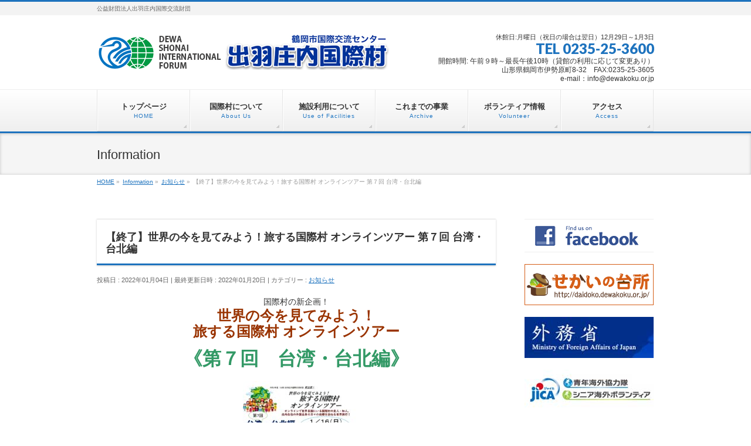

--- FILE ---
content_type: text/html; charset=UTF-8
request_url: https://dewakoku.or.jp/archives/info/%E3%80%901%EF%BC%8F16%E3%80%91%E4%B8%96%E7%95%8C%E3%81%AE%E4%BB%8A%E3%82%92%E8%A6%8B%E3%81%A6%E3%81%BF%E3%82%88%E3%81%86%EF%BC%81%E6%97%85%E3%81%99%E3%82%8B%E5%9B%BD%E9%9A%9B%E6%9D%91-%E3%82%AA
body_size: 12419
content:






<!DOCTYPE html>
<!--[if IE]>
<meta http-equiv="X-UA-Compatible" content="IE=Edge">
<![endif]-->
<html xmlns:fb="http://ogp.me/ns/fb#" lang="ja">
<head>
<meta charset="UTF-8" />
<link rel="start" href="https://dewakoku.or.jp" title="HOME" />

<!--[if lte IE 8]>
<link rel="stylesheet" type="text/css" media="all" href="https://dewakoku.or.jp/wp-content/themes/biz-vektor-child/style_oldie.css" />
<![endif]-->
<meta id="viewport" name="viewport" content="width=device-width, initial-scale=1">
<title>【終了】世界の今を見てみよう！旅する国際村 オンラインツアー  第７回  台湾・台北編 | お知らせ | 出羽庄内国際村</title>
<meta name='robots' content='max-image-preview:large' />
<link rel='dns-prefetch' href='//fonts.googleapis.com' />
<link rel='dns-prefetch' href='//s.w.org' />
<link rel="alternate" type="application/rss+xml" title="出羽庄内国際村 &raquo; フィード" href="https://dewakoku.or.jp/feed" />
<link rel="alternate" type="application/rss+xml" title="出羽庄内国際村 &raquo; コメントフィード" href="https://dewakoku.or.jp/comments/feed" />
<meta name="description" content="国際村の新企画！世界の今を見てみよう！旅する国際村 オンラインツアー《第７回　台湾・台北編》オンラインで世界各国にいる国際村の友人・知人、庄内在住の外国出身者の方々の故郷を訪ねる世界旅行！街の様子や、人々の生活、日本にはない物や習慣などを紹介していただきます。世界の「今」を見てみましょう！Zoom(ズーム)機能を使った、オンラインツアーで、ネット環境のある場所なら、どこからでも参加できます。◆今回のナビゲーターは木所　佐江子 さん（台湾" />
<style type="text/css">.keyColorBG,.keyColorBGh:hover,.keyColor_bg,.keyColor_bg_hover:hover{background-color: #1e73be;}.keyColorCl,.keyColorClh:hover,.keyColor_txt,.keyColor_txt_hover:hover{color: #1e73be;}.keyColorBd,.keyColorBdh:hover,.keyColor_border,.keyColor_border_hover:hover{border-color: #1e73be;}.color_keyBG,.color_keyBGh:hover,.color_key_bg,.color_key_bg_hover:hover{background-color: #1e73be;}.color_keyCl,.color_keyClh:hover,.color_key_txt,.color_key_txt_hover:hover{color: #1e73be;}.color_keyBd,.color_keyBdh:hover,.color_key_border,.color_key_border_hover:hover{border-color: #1e73be;}</style>
		<!-- This site uses the Google Analytics by ExactMetrics plugin v7.15.3 - Using Analytics tracking - https://www.exactmetrics.com/ -->
							<script src="//www.googletagmanager.com/gtag/js?id=UA-22673919-1"  data-cfasync="false" data-wpfc-render="false" type="text/javascript" async></script>
			<script data-cfasync="false" data-wpfc-render="false" type="text/javascript">
				var em_version = '7.15.3';
				var em_track_user = true;
				var em_no_track_reason = '';
				
								var disableStrs = [
															'ga-disable-UA-22673919-1',
									];

				/* Function to detect opted out users */
				function __gtagTrackerIsOptedOut() {
					for (var index = 0; index < disableStrs.length; index++) {
						if (document.cookie.indexOf(disableStrs[index] + '=true') > -1) {
							return true;
						}
					}

					return false;
				}

				/* Disable tracking if the opt-out cookie exists. */
				if (__gtagTrackerIsOptedOut()) {
					for (var index = 0; index < disableStrs.length; index++) {
						window[disableStrs[index]] = true;
					}
				}

				/* Opt-out function */
				function __gtagTrackerOptout() {
					for (var index = 0; index < disableStrs.length; index++) {
						document.cookie = disableStrs[index] + '=true; expires=Thu, 31 Dec 2099 23:59:59 UTC; path=/';
						window[disableStrs[index]] = true;
					}
				}

				if ('undefined' === typeof gaOptout) {
					function gaOptout() {
						__gtagTrackerOptout();
					}
				}
								window.dataLayer = window.dataLayer || [];

				window.ExactMetricsDualTracker = {
					helpers: {},
					trackers: {},
				};
				if (em_track_user) {
					function __gtagDataLayer() {
						dataLayer.push(arguments);
					}

					function __gtagTracker(type, name, parameters) {
						if (!parameters) {
							parameters = {};
						}

						if (parameters.send_to) {
							__gtagDataLayer.apply(null, arguments);
							return;
						}

						if (type === 'event') {
							
														parameters.send_to = exactmetrics_frontend.ua;
							__gtagDataLayer(type, name, parameters);
													} else {
							__gtagDataLayer.apply(null, arguments);
						}
					}

					__gtagTracker('js', new Date());
					__gtagTracker('set', {
						'developer_id.dNDMyYj': true,
											});
															__gtagTracker('config', 'UA-22673919-1', {"forceSSL":"true"} );
										window.gtag = __gtagTracker;										(function () {
						/* https://developers.google.com/analytics/devguides/collection/analyticsjs/ */
						/* ga and __gaTracker compatibility shim. */
						var noopfn = function () {
							return null;
						};
						var newtracker = function () {
							return new Tracker();
						};
						var Tracker = function () {
							return null;
						};
						var p = Tracker.prototype;
						p.get = noopfn;
						p.set = noopfn;
						p.send = function () {
							var args = Array.prototype.slice.call(arguments);
							args.unshift('send');
							__gaTracker.apply(null, args);
						};
						var __gaTracker = function () {
							var len = arguments.length;
							if (len === 0) {
								return;
							}
							var f = arguments[len - 1];
							if (typeof f !== 'object' || f === null || typeof f.hitCallback !== 'function') {
								if ('send' === arguments[0]) {
									var hitConverted, hitObject = false, action;
									if ('event' === arguments[1]) {
										if ('undefined' !== typeof arguments[3]) {
											hitObject = {
												'eventAction': arguments[3],
												'eventCategory': arguments[2],
												'eventLabel': arguments[4],
												'value': arguments[5] ? arguments[5] : 1,
											}
										}
									}
									if ('pageview' === arguments[1]) {
										if ('undefined' !== typeof arguments[2]) {
											hitObject = {
												'eventAction': 'page_view',
												'page_path': arguments[2],
											}
										}
									}
									if (typeof arguments[2] === 'object') {
										hitObject = arguments[2];
									}
									if (typeof arguments[5] === 'object') {
										Object.assign(hitObject, arguments[5]);
									}
									if ('undefined' !== typeof arguments[1].hitType) {
										hitObject = arguments[1];
										if ('pageview' === hitObject.hitType) {
											hitObject.eventAction = 'page_view';
										}
									}
									if (hitObject) {
										action = 'timing' === arguments[1].hitType ? 'timing_complete' : hitObject.eventAction;
										hitConverted = mapArgs(hitObject);
										__gtagTracker('event', action, hitConverted);
									}
								}
								return;
							}

							function mapArgs(args) {
								var arg, hit = {};
								var gaMap = {
									'eventCategory': 'event_category',
									'eventAction': 'event_action',
									'eventLabel': 'event_label',
									'eventValue': 'event_value',
									'nonInteraction': 'non_interaction',
									'timingCategory': 'event_category',
									'timingVar': 'name',
									'timingValue': 'value',
									'timingLabel': 'event_label',
									'page': 'page_path',
									'location': 'page_location',
									'title': 'page_title',
								};
								for (arg in args) {
																		if (!(!args.hasOwnProperty(arg) || !gaMap.hasOwnProperty(arg))) {
										hit[gaMap[arg]] = args[arg];
									} else {
										hit[arg] = args[arg];
									}
								}
								return hit;
							}

							try {
								f.hitCallback();
							} catch (ex) {
							}
						};
						__gaTracker.create = newtracker;
						__gaTracker.getByName = newtracker;
						__gaTracker.getAll = function () {
							return [];
						};
						__gaTracker.remove = noopfn;
						__gaTracker.loaded = true;
						window['__gaTracker'] = __gaTracker;
					})();
									} else {
										console.log("");
					(function () {
						function __gtagTracker() {
							return null;
						}

						window['__gtagTracker'] = __gtagTracker;
						window['gtag'] = __gtagTracker;
					})();
									}
			</script>
				<!-- / Google Analytics by ExactMetrics -->
				<script type="text/javascript">
			window._wpemojiSettings = {"baseUrl":"https:\/\/s.w.org\/images\/core\/emoji\/13.1.0\/72x72\/","ext":".png","svgUrl":"https:\/\/s.w.org\/images\/core\/emoji\/13.1.0\/svg\/","svgExt":".svg","source":{"concatemoji":"https:\/\/dewakoku.or.jp\/wp-includes\/js\/wp-emoji-release.min.js?ver=5.8.12"}};
			!function(e,a,t){var n,r,o,i=a.createElement("canvas"),p=i.getContext&&i.getContext("2d");function s(e,t){var a=String.fromCharCode;p.clearRect(0,0,i.width,i.height),p.fillText(a.apply(this,e),0,0);e=i.toDataURL();return p.clearRect(0,0,i.width,i.height),p.fillText(a.apply(this,t),0,0),e===i.toDataURL()}function c(e){var t=a.createElement("script");t.src=e,t.defer=t.type="text/javascript",a.getElementsByTagName("head")[0].appendChild(t)}for(o=Array("flag","emoji"),t.supports={everything:!0,everythingExceptFlag:!0},r=0;r<o.length;r++)t.supports[o[r]]=function(e){if(!p||!p.fillText)return!1;switch(p.textBaseline="top",p.font="600 32px Arial",e){case"flag":return s([127987,65039,8205,9895,65039],[127987,65039,8203,9895,65039])?!1:!s([55356,56826,55356,56819],[55356,56826,8203,55356,56819])&&!s([55356,57332,56128,56423,56128,56418,56128,56421,56128,56430,56128,56423,56128,56447],[55356,57332,8203,56128,56423,8203,56128,56418,8203,56128,56421,8203,56128,56430,8203,56128,56423,8203,56128,56447]);case"emoji":return!s([10084,65039,8205,55357,56613],[10084,65039,8203,55357,56613])}return!1}(o[r]),t.supports.everything=t.supports.everything&&t.supports[o[r]],"flag"!==o[r]&&(t.supports.everythingExceptFlag=t.supports.everythingExceptFlag&&t.supports[o[r]]);t.supports.everythingExceptFlag=t.supports.everythingExceptFlag&&!t.supports.flag,t.DOMReady=!1,t.readyCallback=function(){t.DOMReady=!0},t.supports.everything||(n=function(){t.readyCallback()},a.addEventListener?(a.addEventListener("DOMContentLoaded",n,!1),e.addEventListener("load",n,!1)):(e.attachEvent("onload",n),a.attachEvent("onreadystatechange",function(){"complete"===a.readyState&&t.readyCallback()})),(n=t.source||{}).concatemoji?c(n.concatemoji):n.wpemoji&&n.twemoji&&(c(n.twemoji),c(n.wpemoji)))}(window,document,window._wpemojiSettings);
		</script>
		<style type="text/css">
img.wp-smiley,
img.emoji {
	display: inline !important;
	border: none !important;
	box-shadow: none !important;
	height: 1em !important;
	width: 1em !important;
	margin: 0 .07em !important;
	vertical-align: -0.1em !important;
	background: none !important;
	padding: 0 !important;
}
</style>
	<link rel='stylesheet' id='wp-block-library-css'  href='https://dewakoku.or.jp/wp-includes/css/dist/block-library/style.min.css?ver=5.8.12' type='text/css' media='all' />
<link rel='stylesheet' id='parent-style-css'  href='https://dewakoku.or.jp/wp-content/themes/biz-vektor/style.css?ver=5.8.12' type='text/css' media='all' />
<link rel='stylesheet' id='child-style-css'  href='https://dewakoku.or.jp/wp-content/themes/biz-vektor-child/style.css?ver=5.8.12' type='text/css' media='all' />
<link rel='stylesheet' id='Biz_Vektor_common_style-css'  href='https://dewakoku.or.jp/wp-content/themes/biz-vektor/css/bizvektor_common_min.css?ver=1.12.4' type='text/css' media='all' />
<link rel='stylesheet' id='Biz_Vektor_Design_style-css'  href='https://dewakoku.or.jp/wp-content/themes/biz-vektor/design_skins/002/002.css?ver=1.12.4' type='text/css' media='all' />
<link rel='stylesheet' id='Biz_Vektor_plugin_sns_style-css'  href='https://dewakoku.or.jp/wp-content/themes/biz-vektor/plugins/sns/style_bizvektor_sns.css?ver=5.8.12' type='text/css' media='all' />
<link rel='stylesheet' id='Biz_Vektor_add_web_fonts-css'  href='//fonts.googleapis.com/css?family=Droid+Sans%3A700%7CLato%3A900%7CAnton&#038;ver=5.8.12' type='text/css' media='all' />
<script type='text/javascript' src='https://dewakoku.or.jp/wp-content/plugins/google-analytics-dashboard-for-wp/assets/js/frontend-gtag.min.js?ver=7.15.3' id='exactmetrics-frontend-script-js'></script>
<script data-cfasync="false" data-wpfc-render="false" type="text/javascript" id='exactmetrics-frontend-script-js-extra'>/* <![CDATA[ */
var exactmetrics_frontend = {"js_events_tracking":"true","download_extensions":"zip,mp3,mpeg,pdf,docx,pptx,xlsx,rar","inbound_paths":"[{\"path\":\"\\\/go\\\/\",\"label\":\"affiliate\"},{\"path\":\"\\\/recommend\\\/\",\"label\":\"affiliate\"}]","home_url":"https:\/\/dewakoku.or.jp","hash_tracking":"false","ua":"UA-22673919-1","v4_id":""};/* ]]> */
</script>
<link rel="https://api.w.org/" href="https://dewakoku.or.jp/wp-json/" /><link rel="alternate" type="application/json" href="https://dewakoku.or.jp/wp-json/wp/v2/info/10443" /><link rel="EditURI" type="application/rsd+xml" title="RSD" href="https://dewakoku.or.jp/xmlrpc.php?rsd" />
<link rel="wlwmanifest" type="application/wlwmanifest+xml" href="https://dewakoku.or.jp/wp-includes/wlwmanifest.xml" /> 
<link rel="canonical" href="https://dewakoku.or.jp/archives/info/%e3%80%901%ef%bc%8f16%e3%80%91%e4%b8%96%e7%95%8c%e3%81%ae%e4%bb%8a%e3%82%92%e8%a6%8b%e3%81%a6%e3%81%bf%e3%82%88%e3%81%86%ef%bc%81%e6%97%85%e3%81%99%e3%82%8b%e5%9b%bd%e9%9a%9b%e6%9d%91-%e3%82%aa" />
<link rel='shortlink' href='https://dewakoku.or.jp/?p=10443' />
<link rel="alternate" type="application/json+oembed" href="https://dewakoku.or.jp/wp-json/oembed/1.0/embed?url=https%3A%2F%2Fdewakoku.or.jp%2Farchives%2Finfo%2F%25e3%2580%25901%25ef%25bc%258f16%25e3%2580%2591%25e4%25b8%2596%25e7%2595%258c%25e3%2581%25ae%25e4%25bb%258a%25e3%2582%2592%25e8%25a6%258b%25e3%2581%25a6%25e3%2581%25bf%25e3%2582%2588%25e3%2581%2586%25ef%25bc%2581%25e6%2597%2585%25e3%2581%2599%25e3%2582%258b%25e5%259b%25bd%25e9%259a%259b%25e6%259d%2591-%25e3%2582%25aa" />
<link rel="alternate" type="text/xml+oembed" href="https://dewakoku.or.jp/wp-json/oembed/1.0/embed?url=https%3A%2F%2Fdewakoku.or.jp%2Farchives%2Finfo%2F%25e3%2580%25901%25ef%25bc%258f16%25e3%2580%2591%25e4%25b8%2596%25e7%2595%258c%25e3%2581%25ae%25e4%25bb%258a%25e3%2582%2592%25e8%25a6%258b%25e3%2581%25a6%25e3%2581%25bf%25e3%2582%2588%25e3%2581%2586%25ef%25bc%2581%25e6%2597%2585%25e3%2581%2599%25e3%2582%258b%25e5%259b%25bd%25e9%259a%259b%25e6%259d%2591-%25e3%2582%25aa&#038;format=xml" />
<!-- [ BizVektor OGP ] -->
<meta property="og:site_name" content="出羽庄内国際村" />
<meta property="og:url" content="https://dewakoku.or.jp/archives/info/%e3%80%901%ef%bc%8f16%e3%80%91%e4%b8%96%e7%95%8c%e3%81%ae%e4%bb%8a%e3%82%92%e8%a6%8b%e3%81%a6%e3%81%bf%e3%82%88%e3%81%86%ef%bc%81%e6%97%85%e3%81%99%e3%82%8b%e5%9b%bd%e9%9a%9b%e6%9d%91-%e3%82%aa" />
<meta property="fb:app_id" content="202698699747269" />
<meta property="og:type" content="article" />
<meta property="og:title" content="【終了】世界の今を見てみよう！旅する国際村 オンラインツアー  第７回  台湾・台北編 | 出羽庄内国際村" />
<meta property="og:description" content="国際村の新企画！ 世界の今を見てみよう！ 旅する国際村 オンラインツアー 《第７回　台湾・台北編》   オンラインで世界各国にいる国際村の友人・知人、庄内在住の外国出身者の方々の故郷を訪ねる世界旅行！街の様子や、人々の生活、日本にはない物や習慣などを紹介していただきます。世界の「今」を見てみましょう！ Zoom(ズーム)機能を使った、オンラインツアーで、ネット環境のある場所なら、どこからでも参加できます。 ◆今回のナビゲーターは 木所　佐江子 さん （台湾" />
<!-- [ /BizVektor OGP ] -->
<!--[if lte IE 8]>
<link rel="stylesheet" type="text/css" media="all" href="https://dewakoku.or.jp/wp-content/themes/biz-vektor/design_skins/002/002_oldie.css" />
<![endif]-->
<link rel="pingback" href="https://dewakoku.or.jp/xmlrpc.php" />
		<style type="text/css" id="wp-custom-css">
			.music_festival-archive {
width:100%;
}
.music_festival-archive .box01 {
display: inline-block;
width: calc(100% * 3/ 9 - 10px);
}

.music_festival-archive h2 {
  padding:0.5rem 1rem;
  border-top: 3px dotted #000;
  border-bottom: 3px dotted #000;
	text-align:center;
}

.flex-control-nav{
	display:none;
}		</style>
				<style type="text/css">
/* FontNormal */
a,
a:hover,
a:active,
#header #headContact #headContactTel,
#gMenu .menu li a span,
#content h4,
#content h5,
#content dt,
#content .child_page_block h4 a:hover,
#content .child_page_block p a:hover,
.paging span,
.paging a,
#content .infoList ul li .infoTxt a:hover,
#content .infoList .infoListBox div.entryTxtBox h4.entryTitle a,
#footerSiteMap .menu a:hover,
#topPr h3 a:hover,
#topPr .topPrDescription a:hover,
#content ul.linkList li a:hover,
#content .childPageBox ul li.current_page_item a,
#content .childPageBox ul li.current_page_item ul li a:hover,
#content .childPageBox ul li a:hover,
#content .childPageBox ul li.current_page_item a	{ color:#1e73be;}

/* bg */
::selection			{ background-color:#1e73be;}
::-moz-selection	{ background-color:#1e73be;}
/* bg */
#gMenu .assistive-text,
#content .mainFootContact .mainFootBt a,
.paging span.current,
.paging a:hover,
#content .infoList .infoCate a:hover,
.sideTower li.sideBnr#sideContact a,
form#searchform input#searchsubmit,
#pagetop a:hover,
a.btn,
.linkBtn a,
input[type=button],
input[type=submit]	{ background-color:#1e73be;}

/* border */
#searchform input[type=submit],
p.form-submit input[type=submit],
form#searchform input#searchsubmit,
#content form input.wpcf7-submit,
#confirm-button input,
a.btn,
.linkBtn a,
input[type=button],
input[type=submit],
.moreLink a,
#headerTop,
#content h3,
#content .child_page_block h4 a,
.paging span,
.paging a,
form#searchform input#searchsubmit	{ border-color:#1e73be;}

#gMenu	{ border-top-color:#1e73be;}
#content h2,
#content h1.contentTitle,
#content h1.entryPostTitle,
.sideTower .localHead,
#topPr h3 a	{ border-bottom-color:#1e73be; }

@media (min-width: 770px) {
#gMenu { border-top-color:#eeeeee;}
#gMenu	{ border-bottom-color:#1e73be; }
#footMenu .menu li a:hover	{ color:#1e73be; }
}
		</style>
<!--[if lte IE 8]>
<style type="text/css">
#gMenu	{ border-bottom-color:#1e73be; }
#footMenu .menu li a:hover	{ color:#1e73be; }
</style>
<![endif]-->
<style type="text/css">
/*-------------------------------------------*/
/*	menu divide
/*-------------------------------------------*/
@media (min-width: 970px) { #gMenu .menu > li { width:16.65%; text-align:center; } }
</style>
<style type="text/css">
/*-------------------------------------------*/
/*	font
/*-------------------------------------------*/
h1,h2,h3,h4,h4,h5,h6,#header #site-title,#pageTitBnr #pageTitInner #pageTit,#content .leadTxt,#sideTower .localHead {font-family: "ヒラギノ角ゴ Pro W3","Hiragino Kaku Gothic Pro","メイリオ",Meiryo,Osaka,"ＭＳ Ｐゴシック","MS PGothic",sans-serif; }
#pageTitBnr #pageTitInner #pageTit { font-weight:lighter; }
#gMenu .menu li a strong {font-family: "ヒラギノ角ゴ Pro W3","Hiragino Kaku Gothic Pro","メイリオ",Meiryo,Osaka,"ＭＳ Ｐゴシック","MS PGothic",sans-serif; }
</style>
<link rel="stylesheet" href="https://dewakoku.or.jp/wp-content/themes/biz-vektor-child/style.css" type="text/css" media="all" />
<script type="text/javascript">
  var _gaq = _gaq || [];
  _gaq.push(['_setAccount', 'UA-22673919-1']);
  _gaq.push(['_trackPageview']);
	  (function() {
	var ga = document.createElement('script'); ga.type = 'text/javascript'; ga.async = true;
	ga.src = ('https:' == document.location.protocol ? 'https://ssl' : 'http://www') + '.google-analytics.com/ga.js';
	var s = document.getElementsByTagName('script')[0]; s.parentNode.insertBefore(ga, s);
  })();
</script>
</head>

<body class="info-template-default single single-info postid-10443 two-column right-sidebar">

<div id="fb-root"></div>
<script>(function(d, s, id) {
	var js, fjs = d.getElementsByTagName(s)[0];
	if (d.getElementById(id)) return;
	js = d.createElement(s); js.id = id;
	js.src = "//connect.facebook.net/ja_JP/sdk.js#xfbml=1&version=v2.3&appId=202698699747269";
	fjs.parentNode.insertBefore(js, fjs);
}(document, 'script', 'facebook-jssdk'));</script>
	
<div id="wrap">


<!-- [ #headerTop ] -->
<div id="headerTop">
<div class="innerBox">
<div id="site-description">公益財団法人出羽庄内国際交流財団</div>
</div>
</div><!-- [ /#headerTop ] -->

<!-- [ #header ] -->
<header id="header" class="header">
<div id="headerInner" class="innerBox">
<!-- [ #headLogo ] -->
<div id="site-title">
<a href="https://dewakoku.or.jp/" title="出羽庄内国際村" rel="home">
<img src="/wp-content/uploads/2014/12/68b9163804780d568c6f6694d9121f5e1.jpg" alt="出羽庄内国際村" /></a>
</div>
<!-- [ /#headLogo ] -->

<!-- [ #headContact ] -->
<div id="headContact" class="itemClose" onclick="showHide('headContact');"><div id="headContactInner">
<div id="headContactTxt">休館日:月曜日（祝日の場合は翌日）12月29日～1月3日</div>
<div id="headContactTel">TEL 0235-25-3600</div>
<div id="headContactTime">開館時間: 午前９時～最長午後10時（貸館の利用に応じて変更あり）<br />山形県鶴岡市伊勢原町8-32　FAX:0235-25-3605<br />e-mail：info@dewakoku.or.jp</div>
</div></div><!-- [ /#headContact ] -->

</div>
<!-- #headerInner -->
</header>
<!-- [ /#header ] -->


<!-- [ #gMenu ] -->
<div id="gMenu" class="itemClose">
<div id="gMenuInner" class="innerBox">
<h3 class="assistive-text" onclick="showHide('gMenu');"><span>MENU</span></h3>
<div class="skip-link screen-reader-text">
	<a href="#content" title="メニューを飛ばす">メニューを飛ばす</a>
</div>
<div class="menu-top%e3%83%8a%e3%83%93-container"><ul id="menu-top%e3%83%8a%e3%83%93" class="menu"><li id="menu-item-5718" class="menu-item menu-item-type-post_type menu-item-object-page menu-item-home"><a href="https://dewakoku.or.jp/"><strong>トップページ</strong><span>HOME</span></a></li>
<li id="menu-item-5716" class="menu-item menu-item-type-post_type menu-item-object-page menu-item-has-children"><a href="https://dewakoku.or.jp/%e5%9b%bd%e9%9a%9b%e6%9d%91%e3%81%ab%e3%81%a4%e3%81%84%e3%81%a6"><strong>国際村について</strong><span>About Us</span></a>
<ul class="sub-menu">
	<li id="menu-item-5768" class="menu-item menu-item-type-post_type menu-item-object-page"><a href="https://dewakoku.or.jp/%e5%9b%bd%e9%9a%9b%e6%9d%91%e3%81%ab%e3%81%a4%e3%81%84%e3%81%a6/%e9%81%8b%e5%96%b6%e5%9b%a3%e4%bd%93">財団運営</a></li>
	<li id="menu-item-6217" class="menu-item menu-item-type-post_type menu-item-object-page"><a href="https://dewakoku.or.jp/%e5%9b%bd%e9%9a%9b%e6%9d%91%e3%81%ab%e3%81%a4%e3%81%84%e3%81%a6/%e8%b2%a1%e5%9b%a3%e4%ba%8b%e6%a5%ad">財団事業</a></li>
	<li id="menu-item-6219" class="menu-item menu-item-type-post_type menu-item-object-page"><a href="https://dewakoku.or.jp/%e5%9b%bd%e9%9a%9b%e6%9d%91%e3%81%ab%e3%81%a4%e3%81%84%e3%81%a6/%e4%bc%9a%e5%93%a1%e5%8b%9f%e9%9b%86">賛助会員募集</a></li>
</ul>
</li>
<li id="menu-item-6208" class="menu-item menu-item-type-post_type menu-item-object-page menu-item-has-children"><a href="https://dewakoku.or.jp/%e6%96%bd%e8%a8%ad%e5%88%a9%e7%94%a8%e3%81%ab%e3%81%a4%e3%81%84%e3%81%a6"><strong>施設利用について</strong><span>Use of Facilities</span></a>
<ul class="sub-menu">
	<li id="menu-item-5736" class="menu-item menu-item-type-post_type menu-item-object-page"><a href="https://dewakoku.or.jp/%e6%96%bd%e8%a8%ad%e5%88%a9%e7%94%a8%e3%81%ab%e3%81%a4%e3%81%84%e3%81%a6/%e6%96%bd%e8%a8%ad%e6%a1%88%e5%86%85">施設案内</a></li>
	<li id="menu-item-5767" class="menu-item menu-item-type-post_type menu-item-object-page"><a href="https://dewakoku.or.jp/%e6%96%bd%e8%a8%ad%e5%88%a9%e7%94%a8%e3%81%ab%e3%81%a4%e3%81%84%e3%81%a6/%e6%96%bd%e8%a8%ad%e4%bd%bf%e7%94%a8%e6%96%99%e9%87%91">施設使用料金</a></li>
	<li id="menu-item-6194" class="menu-item menu-item-type-post_type menu-item-object-page"><a href="https://dewakoku.or.jp/%e6%96%bd%e8%a8%ad%e5%88%a9%e7%94%a8%e3%81%ab%e3%81%a4%e3%81%84%e3%81%a6/%e3%82%88%e3%81%8f%e3%81%82%e3%82%8b%e8%b3%aa%e5%95%8f">よくある質問</a></li>
</ul>
</li>
<li id="menu-item-6211" class="menu-item menu-item-type-post_type menu-item-object-page"><a href="https://dewakoku.or.jp/%e3%81%93%e3%82%8c%e3%81%be%e3%81%a7%e3%81%ae%e4%ba%8b%e6%a5%ad"><strong>これまでの事業</strong><span>Archive</span></a></li>
<li id="menu-item-5770" class="menu-item menu-item-type-post_type menu-item-object-page"><a href="https://dewakoku.or.jp/%e3%83%9c%e3%83%a9%e3%83%b3%e3%83%86%e3%82%a3%e3%82%a2%e6%83%85%e5%a0%b1"><strong>ボランティア情報</strong><span>Volunteer</span></a></li>
<li id="menu-item-5717" class="menu-item menu-item-type-post_type menu-item-object-page"><a href="https://dewakoku.or.jp/%e3%82%a2%e3%82%af%e3%82%bb%e3%82%b9"><strong>アクセス</strong><span>Access</span></a></li>
</ul></div>
</div><!-- [ /#gMenuInner ] -->
</div>
<!-- [ /#gMenu ] -->


<div id="pageTitBnr">
<div class="innerBox">
<div id="pageTitInner">
<div id="pageTit">
Information</div>
</div><!-- [ /#pageTitInner ] -->
</div>
</div><!-- [ /#pageTitBnr ] -->
<!-- [ #panList ] -->
<div id="panList">
<div id="panListInner" class="innerBox"><ul><li id="panHome" itemprop="itemListElement" itemscope itemtype="http://schema.org/ListItem"><a href="https://dewakoku.or.jp" itemprop="item"><span itemprop="name">HOME</span></a> &raquo; </li><li itemprop="itemListElement" itemscope itemtype="http://schema.org/ListItem"><a href="https://dewakoku.or.jp/archives/info" itemprop="item"><span itemprop="name">Information</span></a> &raquo; </li><li itemprop="itemListElement" itemscope itemtype="http://schema.org/ListItem"><a href="https://dewakoku.or.jp/archives/info-cat/info" itemprop="item"><span itemprop="name">お知らせ</span></a> &raquo; </li><li itemprop="itemListElement" itemscope itemtype="http://schema.org/ListItem"><span itemprop="name">【終了】世界の今を見てみよう！旅する国際村 オンラインツアー  第７回  台湾・台北編</span></li></ul></div>
</div>
<!-- [ /#panList ] -->

<div id="main" class="main">
<!-- [ #container ] -->
<div id="container" class="innerBox">
	<!-- [ #content ] -->
	<div id="content" class="content">

<!-- [ #post- ] -->
<div id="post-10443" class="post-10443 info type-info status-publish hentry info-cat-info">
	<h1 class="entryPostTitle entry-title">【終了】世界の今を見てみよう！旅する国際村 オンラインツアー  第７回  台湾・台北編</h1>
	<div class="entry-meta">
<span class="published">投稿日 : 2022年01月04日</span>
<span class="updated entry-meta-items">最終更新日時 : 2022年01月20日</span>
<span class="vcard author entry-meta-items">投稿者 : <span class="fn">事務局スタッフ 出羽庄内国際村</span></span>
<span class="tags entry-meta-items">カテゴリー :  <a href="https://dewakoku.or.jp/archives/info-cat/info" rel="tag">お知らせ</a></span>
</div>
<!-- .entry-meta -->
	<div class="entry-content post-content">
		<p style="text-align: center;"><span style="color: #333333;">国際村の新企画！</span><br />
<span style="font-size: x-large; color: #993300;"><strong>世界の今を見てみよう！</strong></span><br />
<span style="color: #993300; font-size: x-large;"><strong>旅する国際村 オンラインツアー</strong></span></p>
<p style="text-align: center;"><span style="color: #339966;"><strong><span style="font-size: xx-large;">《第７回　台湾・台北編》</span></strong></span></p>
<p style="text-align: center;"><a href="https://dewakoku.or.jp/wp-content/uploads/2021/11/bc81780b2153f4ec68aa9afd1c25fb5a.jpg"><img loading="lazy" class="size-medium wp-image-10444 aligncenter" src="https://dewakoku.or.jp/wp-content/uploads/2021/11/bc81780b2153f4ec68aa9afd1c25fb5a-214x300.jpg" alt="" width="214" height="300" srcset="https://dewakoku.or.jp/wp-content/uploads/2021/11/bc81780b2153f4ec68aa9afd1c25fb5a-214x300.jpg 214w, https://dewakoku.or.jp/wp-content/uploads/2021/11/bc81780b2153f4ec68aa9afd1c25fb5a-730x1024.jpg 730w, https://dewakoku.or.jp/wp-content/uploads/2021/11/bc81780b2153f4ec68aa9afd1c25fb5a-768x1078.jpg 768w, https://dewakoku.or.jp/wp-content/uploads/2021/11/bc81780b2153f4ec68aa9afd1c25fb5a.jpg 925w" sizes="(max-width: 214px) 100vw, 214px" /></a></p>
<div class="kvgmc6g5 cxmmr5t8 oygrvhab hcukyx3x c1et5uql">オンラインで世界各国にいる国際村の友人・知人、庄内在住の外国出身者の方々の故郷を訪ねる世界旅行！街の様子や、人々の生活、日本にはない物や習慣などを紹介していただきます。世界の「今」を見てみましょう！</div>
<blockquote><p>Zoom(ズーム)機能を使った、オンラインツアーで、ネット環境のある場所なら、どこからでも参加できます。</p></blockquote>
<p><span style="color: #000000;"><strong><span style="font-size: large;">◆今回のナビゲーターは</span></strong></span><br />
<span style="color: #339966;"><b><span style="font-size: large;">木所　佐江子 </span></b></span><span style="color: #000000;"><span style="color: #339966;"><b>さん</b></span><br />
<span style="color: #000000;"><span style="color: #000000;">（台湾・台北在住）</span></span></span><br />
木所佐江子さんが、神奈川県出身で、今は台北の日本人学校の教諭です。<br />
鶴岡在住のお友達のご紹介で、今回のツアーのナビゲーターをしていただくことになりました！台北からお話いただきます。</p>
<p><span style="color: #333333; font-size: large;"><strong>◆日 時 ： １月 １６</strong></span><span style="color: #333333; font-size: large;"><strong>日（日）午前１１時～１２時 </strong></span></p>
<div>
<div><span style="color: #333333; font-size: large;"><strong>◆定 員 ： ４０名限定</strong></span></div>
<div></div>
<div><span style="color: #333333; font-size: large;"><strong>◆参加費： １アカウント500円</strong></span><br />
<span style="color: #333333;">家族や友人との参加も可。賛助会員10％オフ<br />
※事前に<strong><span style="color: #800080;">国際村窓口</span></strong>または<strong><span style="color: #800080;">ゆうちょ口座</span></strong>にお支払いください。</span></div>
<p>&nbsp;</p>
<div><span style="color: #333333; font-size: large;"><strong>◆参加するには：</strong></span><br />
<span style="color: #333333;"><span style="color: #333333;">Zoomアプリをダウンロードしたパソコン、タブレット、スマートフォンなどでご参加ください。※不明な点は国際村までお問合せください。</span></span></div>
<p>1&#x20e3;<span style="color: #800080;"><strong>国際村窓口</strong>、<strong>電話</strong>、<strong>メール</strong>などで事前にお申込みください。</span><br />
<span style="color: #800080;">2&#x20e3;<strong>申込書</strong>をご提出ください。</span><br />
<span style="color: #333333;">　窓口または<strong>申込書</strong>[<a href="https://dewakoku.or.jp/wp-content/uploads/2022/01/1f5455aada20cc1a26ce6264d3ec6b33.xlsx" target="_blank" rel="noopener">エクセル</a>][<a href="https://dewakoku.or.jp/wp-content/uploads/2022/01/4244e7141dff2121b8f2b23fe87c4646.pdf" target="_blank" rel="noopener">PDF</a>]をダウンロードして、ご提出ください。</span><br />
<span style="color: #333333;">　後日、ZoomのIDなどをお知らせします。</span></p>
<p><strong><span style="color: #808000;">※現地の通信状況や天候の関係で、通信が不安定になることがあります。ご了承ください。</span></strong></p>
</div>
<div></div>
<div><span style="color: #000000;"><span style="font-size: large;"><strong>●お申込み・お問合せ</strong></span><br />
<span style="color: #000000;">出羽庄内国際村</span><br />
<span style="color: #000000;">℡／0235－25－3600　Email／info@dewakoku.or.jp</span></span></div>
			</div><!-- .entry-content -->



</div>
<!-- [ /#post- ] -->

<div id="nav-below" class="navigation">
	<div class="nav-previous"><a href="https://dewakoku.or.jp/archives/info/%e3%82%ab%e3%83%8a%e3%83%80%e6%96%99%e7%90%86%e3%81%ae%e3%83%ac%e3%82%b7%e3%83%94%e3%82%92%e6%8e%b2%e8%bc%89%e3%81%97%e3%81%be%e3%81%97%e3%81%9f" rel="prev"><span class="meta-nav">&larr;</span> カナダ料理のレシピを掲載しました</a></div>
	<div class="nav-next"><a href="https://dewakoku.or.jp/archives/info/%e3%80%902%ef%bc%8f5%e3%80%91%e3%81%9b%e3%81%8b%e3%81%84%e3%81%ae%e5%8f%b0%e6%89%80%e3%80%80%e3%82%b9%e3%83%aa%e3%83%a9%e3%83%b3%e3%82%ab%e6%96%99%e7%90%86-%ef%bd%9e%e3%82%a6%e3%83%88%e3%83%91" rel="next">【終了】せかいの台所　スリランカ料理 ～ウトパラさん＆ヴィジェラタネさんの台所～ <span class="meta-nav">&rarr;</span></a></div>
</div><!-- #nav-below -->


<div id="comments">





</div><!-- #comments -->



</div>
<!-- [ /#content ] -->

<!-- [ #sideTower ] -->
<div id="sideTower" class="sideTower">
	<ul id="snsBnr"><li><a href="https://www.facebook.com/dewakoku" target="_blank"><img src="https://dewakoku.or.jp/wp-content/themes/biz-vektor/images/bnr_facebook.png" alt="facebook" /></a></li>
</ul><div class="sideWidget widget widget_sp_image" id="widget_sp_image-2"><a href="http://daidoko.dewakoku.or.jp" target="_blank" class="widget_sp_image-image-link"><img width="220" height="70" alt="世界の台所" class="attachment-full" style="max-width: 100%;" src="https://dewakoku.or.jp/wp-content/uploads/2014/09/banner-3.png" /></a></div><div class="sideWidget widget widget_sp_image" id="widget_sp_image-4"><a href="http://www.mofa.go.jp/mofaj/index.html" target="_blank" class="widget_sp_image-image-link"><img width="220" height="70" alt="外務省" class="attachment-full" style="max-width: 100%;" src="https://dewakoku.or.jp/wp-content/uploads/2014/08/gaimusho.jpg" /></a></div><div class="sideWidget widget widget_sp_image" id="widget_sp_image-5"><a href="http://www.jica.go.jp/" target="_blank" class="widget_sp_image-image-link"><img width="220" height="70" alt="国際協力機構" class="attachment-full" style="max-width: 100%;" src="https://dewakoku.or.jp/wp-content/uploads/2014/08/JICA.jpg" /></a></div></div>
<!-- [ /#sideTower ] -->
</div>
<!-- [ /#container ] -->

</div><!-- #main -->

<div id="back-top">
<a href="#wrap">
	<img id="pagetop" src="https://dewakoku.or.jp/wp-content/themes/biz-vektor/js/res-vektor/images/footer_pagetop.png" alt="PAGETOP" />
</a>
</div>

<!-- [ #footerSection ] -->
<div id="footerSection">

	<div id="pagetop">
	<div id="pagetopInner" class="innerBox">
	<a href="#wrap">PAGETOP</a>
	</div>
	</div>

	<div id="footMenu">
	<div id="footMenuInner" class="innerBox">
	<div class="menu-footer%e3%83%90%e3%83%bc-container"><ul id="menu-footer%e3%83%90%e3%83%bc" class="menu"><li id="menu-item-5926" class="menu-item menu-item-type-post_type menu-item-object-page menu-item-5926"><a href="https://dewakoku.or.jp/%e5%9b%bd%e9%9a%9b%e6%9d%91%e4%bc%9a%e5%a0%b1">国際村だより</a></li>
<li id="menu-item-6059" class="menu-item menu-item-type-post_type menu-item-object-page menu-item-6059"><a href="https://dewakoku.or.jp/%e5%9b%bd%e9%9a%9b%e6%9d%91%e3%81%ab%e3%81%a4%e3%81%84%e3%81%a6/%e8%b2%a1%e5%9b%a3%e4%ba%8b%e6%a5%ad/%e5%a4%9a%e6%96%87%e5%8c%96%e5%85%b1%e7%94%9f%e4%ba%8b%e6%a5%ad/%e5%a4%9a%e8%a8%80%e8%aa%9e%e6%83%85%e5%a0%b1/%e3%82%ac%e3%82%a4%e3%83%89%e3%83%96%e3%83%83%e3%82%af%e3%83%bb%e8%a6%b3%e5%85%89%e3%83%91%e3%83%b3%e3%83%95%e3%83%ac%e3%83%83%e3%83%88">ガイドブック・観光パンフレット</a></li>
<li id="menu-item-5927" class="menu-item menu-item-type-post_type menu-item-object-page menu-item-5927"><a href="https://dewakoku.or.jp/%e5%9b%bd%e9%9a%9b%e6%9d%91%e3%81%ab%e3%81%a4%e3%81%84%e3%81%a6/%e8%b2%a1%e5%9b%a3%e4%ba%8b%e6%a5%ad/%e5%9b%bd%e9%9a%9b%e7%90%86%e8%a7%a3%e4%ba%8b%e6%a5%ad/%e8%8b%b1%e8%aa%9e%e4%ba%a4%e6%b5%81%e3%82%af%e3%83%a9%e3%83%96">ワールドコミュニケーションクラブ</a></li>
<li id="menu-item-5972" class="menu-item menu-item-type-custom menu-item-object-custom menu-item-5972"><a href="http://daidoko.dewakoku.or.jp/">世界の台所</a></li>
<li id="menu-item-5929" class="menu-item menu-item-type-post_type menu-item-object-page menu-item-5929"><a href="https://dewakoku.or.jp/%e3%82%a2%e3%82%af%e3%82%bb%e3%82%b9">アクセス</a></li>
<li id="menu-item-5930" class="menu-item menu-item-type-post_type menu-item-object-page menu-item-5930"><a href="https://dewakoku.or.jp/%e3%82%b5%e3%82%a4%e3%83%88%e3%83%9e%e3%83%83%e3%83%97">サイトマップ</a></li>
</ul></div>	</div>
	</div>

	<!-- [ #footer ] -->
	<div id="footer">
	<!-- [ #footerInner ] -->
	<div id="footerInner" class="innerBox">
		<dl id="footerOutline">
		<dt><img src="/wp-content/uploads/2014/08/539b2773a757f16db0e1415eeef807c51.jpg" alt="出羽庄内国際村" /></dt>
		<dd>
		〒997-0802<br />
山形県鶴岡市伊勢原町８−３２<br />
鶴岡市国際交流センター内<br />
出羽庄内国際村<br />
Tel 0235-25-3600<br />
Fax 0235-25-3605		</dd>
		</dl>
		<!-- [ #footerSiteMap ] -->
		<div id="footerSiteMap">
<div class="menu-footer%e3%83%a1%e3%83%8b%e3%83%a5-container"><ul id="menu-footer%e3%83%a1%e3%83%8b%e3%83%a5" class="menu"><li id="menu-item-5878" class="menu-item menu-item-type-post_type menu-item-object-page menu-item-has-children menu-item-5878"><a href="https://dewakoku.or.jp/%e5%9b%bd%e9%9a%9b%e6%9d%91%e3%81%ab%e3%81%a4%e3%81%84%e3%81%a6">国際村について</a>
<ul class="sub-menu">
	<li id="menu-item-5882" class="menu-item menu-item-type-post_type menu-item-object-page menu-item-5882"><a href="https://dewakoku.or.jp/%e6%96%bd%e8%a8%ad%e5%88%a9%e7%94%a8%e3%81%ab%e3%81%a4%e3%81%84%e3%81%a6/%e6%96%bd%e8%a8%ad%e6%a1%88%e5%86%85">施設案内</a></li>
	<li id="menu-item-5881" class="menu-item menu-item-type-post_type menu-item-object-page menu-item-5881"><a href="https://dewakoku.or.jp/%e6%96%bd%e8%a8%ad%e5%88%a9%e7%94%a8%e3%81%ab%e3%81%a4%e3%81%84%e3%81%a6/%e6%96%bd%e8%a8%ad%e4%bd%bf%e7%94%a8%e6%96%99%e9%87%91">施設使用料金</a></li>
	<li id="menu-item-5880" class="menu-item menu-item-type-post_type menu-item-object-page menu-item-5880"><a href="https://dewakoku.or.jp/%e5%9b%bd%e9%9a%9b%e6%9d%91%e3%81%ab%e3%81%a4%e3%81%84%e3%81%a6/%e4%bc%9a%e5%93%a1%e5%8b%9f%e9%9b%86">賛助会員募集</a></li>
	<li id="menu-item-5883" class="menu-item menu-item-type-post_type menu-item-object-page menu-item-5883"><a href="https://dewakoku.or.jp/%e5%9b%bd%e9%9a%9b%e6%9d%91%e3%81%ab%e3%81%a4%e3%81%84%e3%81%a6/%e9%81%8b%e5%96%b6%e5%9b%a3%e4%bd%93">財団運営</a></li>
	<li id="menu-item-5879" class="menu-item menu-item-type-post_type menu-item-object-page menu-item-5879"><a href="https://dewakoku.or.jp/%e6%96%bd%e8%a8%ad%e5%88%a9%e7%94%a8%e3%81%ab%e3%81%a4%e3%81%84%e3%81%a6/%e3%82%88%e3%81%8f%e3%81%82%e3%82%8b%e8%b3%aa%e5%95%8f">よくある質問</a></li>
</ul>
</li>
<li id="menu-item-5884" class="menu-item menu-item-type-post_type menu-item-object-page menu-item-has-children menu-item-5884"><a href="https://dewakoku.or.jp/%e5%9b%bd%e9%9a%9b%e6%9d%91%e3%81%ab%e3%81%a4%e3%81%84%e3%81%a6/%e8%b2%a1%e5%9b%a3%e4%ba%8b%e6%a5%ad/%e5%9b%bd%e9%9a%9b%e4%ba%a4%e6%b5%81%e4%ba%8b%e6%a5%ad">国際交流事業</a>
<ul class="sub-menu">
	<li id="menu-item-5885" class="menu-item menu-item-type-post_type menu-item-object-page menu-item-5885"><a href="https://dewakoku.or.jp/%e5%9b%bd%e9%9a%9b%e6%9d%91%e3%81%ab%e3%81%a4%e3%81%84%e3%81%a6/%e8%b2%a1%e5%9b%a3%e4%ba%8b%e6%a5%ad/%e5%9b%bd%e9%9a%9b%e4%ba%a4%e6%b5%81%e4%ba%8b%e6%a5%ad/%e3%83%af%e3%83%bc%e3%83%ab%e3%83%89%e3%83%90%e3%82%b6%e3%83%bc%e3%83%ab">ワールドバザール</a></li>
	<li id="menu-item-5886" class="menu-item menu-item-type-post_type menu-item-object-page menu-item-5886"><a href="https://dewakoku.or.jp/%e5%9b%bd%e9%9a%9b%e6%9d%91%e3%81%ab%e3%81%a4%e3%81%84%e3%81%a6/%e8%b2%a1%e5%9b%a3%e4%ba%8b%e6%a5%ad/%e5%9b%bd%e9%9a%9b%e4%ba%a4%e6%b5%81%e4%ba%8b%e6%a5%ad/%e5%9b%bd%e9%9a%9b%e6%9d%91%e9%9f%b3%e6%a5%bd%e7%a5%ad">国際村音楽祭</a></li>
</ul>
</li>
<li id="menu-item-5887" class="menu-item menu-item-type-post_type menu-item-object-page menu-item-has-children menu-item-5887"><a href="https://dewakoku.or.jp/%e5%9b%bd%e9%9a%9b%e6%9d%91%e3%81%ab%e3%81%a4%e3%81%84%e3%81%a6/%e8%b2%a1%e5%9b%a3%e4%ba%8b%e6%a5%ad/%e5%9b%bd%e9%9a%9b%e7%90%86%e8%a7%a3%e4%ba%8b%e6%a5%ad">国際理解事業</a>
<ul class="sub-menu">
	<li id="menu-item-5889" class="menu-item menu-item-type-post_type menu-item-object-page menu-item-5889"><a href="https://dewakoku.or.jp/?page_id=5757">楊式太極拳講座</a></li>
	<li id="menu-item-5890" class="menu-item menu-item-type-post_type menu-item-object-page menu-item-has-children menu-item-5890"><a href="https://dewakoku.or.jp/%e5%9b%bd%e9%9a%9b%e6%9d%91%e3%81%ab%e3%81%a4%e3%81%84%e3%81%a6/%e8%b2%a1%e5%9b%a3%e4%ba%8b%e6%a5%ad/%e5%9b%bd%e9%9a%9b%e7%90%86%e8%a7%a3%e4%ba%8b%e6%a5%ad/%e5%a4%96%e5%9b%bd%e8%aa%9e%e8%ac%9b%e5%ba%a7">英語講座</a>
	<ul class="sub-menu">
		<li id="menu-item-5892" class="menu-item menu-item-type-post_type menu-item-object-page menu-item-5892"><a href="https://dewakoku.or.jp/%e5%9b%bd%e9%9a%9b%e6%9d%91%e3%81%ab%e3%81%a4%e3%81%84%e3%81%a6/%e8%b2%a1%e5%9b%a3%e4%ba%8b%e6%a5%ad/%e5%9b%bd%e9%9a%9b%e7%90%86%e8%a7%a3%e4%ba%8b%e6%a5%ad/%e5%a4%96%e5%9b%bd%e8%aa%9e%e8%ac%9b%e5%ba%a7/%e5%a4%96%e5%9b%bd%e8%aa%9e%e8%ac%9b%e5%ba%a7-%e4%b8%ad%e5%9b%bd%e8%aa%9e%e8%ac%9b%e5%ba%a7">中国語講座</a></li>
		<li id="menu-item-5893" class="menu-item menu-item-type-post_type menu-item-object-page menu-item-5893"><a href="https://dewakoku.or.jp/%e5%9b%bd%e9%9a%9b%e6%9d%91%e3%81%ab%e3%81%a4%e3%81%84%e3%81%a6/%e8%b2%a1%e5%9b%a3%e4%ba%8b%e6%a5%ad/%e5%9b%bd%e9%9a%9b%e7%90%86%e8%a7%a3%e4%ba%8b%e6%a5%ad/%e5%a4%96%e5%9b%bd%e8%aa%9e%e8%ac%9b%e5%ba%a7/%e5%a4%96%e5%9b%bd%e8%aa%9e%e8%ac%9b%e5%ba%a7-%e9%9f%93%e5%9b%bd%e8%aa%9e%e8%ac%9b%e5%ba%a7">韓国語講座</a></li>
	</ul>
</li>
	<li id="menu-item-5888" class="menu-item menu-item-type-post_type menu-item-object-page menu-item-5888"><a href="https://dewakoku.or.jp/%e5%9b%bd%e9%9a%9b%e6%9d%91%e3%81%ab%e3%81%a4%e3%81%84%e3%81%a6/%e8%b2%a1%e5%9b%a3%e4%ba%8b%e6%a5%ad/%e5%9b%bd%e9%9a%9b%e7%90%86%e8%a7%a3%e4%ba%8b%e6%a5%ad/%e3%82%88%e3%81%8f%e3%81%82%e3%82%8b%e8%b3%aa%e5%95%8f">よくある質問</a></li>
</ul>
</li>
<li id="menu-item-5894" class="menu-item menu-item-type-post_type menu-item-object-page menu-item-has-children menu-item-5894"><a href="https://dewakoku.or.jp/%e5%9b%bd%e9%9a%9b%e6%9d%91%e3%81%ab%e3%81%a4%e3%81%84%e3%81%a6/%e8%b2%a1%e5%9b%a3%e4%ba%8b%e6%a5%ad/%e5%a4%9a%e6%96%87%e5%8c%96%e5%85%b1%e7%94%9f%e4%ba%8b%e6%a5%ad">多文化共生事業</a>
<ul class="sub-menu">
	<li id="menu-item-5895" class="menu-item menu-item-type-post_type menu-item-object-page menu-item-5895"><a href="https://dewakoku.or.jp/%e5%9b%bd%e9%9a%9b%e6%9d%91%e3%81%ab%e3%81%a4%e3%81%84%e3%81%a6/%e8%b2%a1%e5%9b%a3%e4%ba%8b%e6%a5%ad/%e5%a4%9a%e6%96%87%e5%8c%96%e5%85%b1%e7%94%9f%e4%ba%8b%e6%a5%ad/%e6%97%a5%e6%9c%ac%e8%aa%9e%e6%95%99%e5%ae%a4">日本語教室</a></li>
</ul>
</li>
<li id="menu-item-5896" class="menu-item menu-item-type-post_type menu-item-object-page menu-item-has-children menu-item-5896"><a href="https://dewakoku.or.jp/%e5%9b%bd%e9%9a%9b%e6%9d%91%e3%81%ab%e3%81%a4%e3%81%84%e3%81%a6/%e8%b2%a1%e5%9b%a3%e4%ba%8b%e6%a5%ad/%e5%a4%9a%e6%96%87%e5%8c%96%e5%85%b1%e7%94%9f%e4%ba%8b%e6%a5%ad/%e5%a4%9a%e8%a8%80%e8%aa%9e%e6%83%85%e5%a0%b1">多言語情報</a>
<ul class="sub-menu">
	<li id="menu-item-5898" class="menu-item menu-item-type-post_type menu-item-object-page menu-item-5898"><a href="https://dewakoku.or.jp/%e5%9b%bd%e9%9a%9b%e6%9d%91%e3%81%ab%e3%81%a4%e3%81%84%e3%81%a6/%e8%b2%a1%e5%9b%a3%e4%ba%8b%e6%a5%ad/%e5%a4%9a%e6%96%87%e5%8c%96%e5%85%b1%e7%94%9f%e4%ba%8b%e6%a5%ad/%e5%a4%9a%e8%a8%80%e8%aa%9e%e6%83%85%e5%a0%b1/%e7%a7%81%e3%81%9f%e3%81%a1%e3%81%ae%e5%b0%8f%e5%ad%a6%e6%a0%a1">私たちの小学校</a></li>
	<li id="menu-item-5897" class="menu-item menu-item-type-post_type menu-item-object-page menu-item-5897"><a href="https://dewakoku.or.jp/%e5%9b%bd%e9%9a%9b%e6%9d%91%e3%81%ab%e3%81%a4%e3%81%84%e3%81%a6/%e8%b2%a1%e5%9b%a3%e4%ba%8b%e6%a5%ad/%e5%a4%9a%e6%96%87%e5%8c%96%e5%85%b1%e7%94%9f%e4%ba%8b%e6%a5%ad/%e5%a4%9a%e8%a8%80%e8%aa%9e%e6%83%85%e5%a0%b1/%e3%82%ac%e3%82%a4%e3%83%89%e3%83%96%e3%83%83%e3%82%af%e3%83%bb%e8%a6%b3%e5%85%89%e3%83%91%e3%83%b3%e3%83%95%e3%83%ac%e3%83%83%e3%83%88">ガイドブック・観光パンフレット</a></li>
</ul>
</li>
</ul></div></div>
		<!-- [ /#footerSiteMap ] -->
	</div>
	<!-- [ /#footerInner ] -->
	</div>
	<!-- [ /#footer ] -->

	<!-- [ #siteBottom ] -->
	<div id="siteBottom">
	<div id="siteBottomInner" class="innerBox">
	<div id="copy">Copyright &copy; <a href="https://dewakoku.or.jp/" rel="home">出羽庄内国際村</a> All Rights Reserved.</div>	</div>
	</div>
	<!-- [ /#siteBottom ] -->
</div>
<!-- [ /#footerSection ] -->
</div>
<!-- [ /#wrap ] -->
<script type='text/javascript' src='https://dewakoku.or.jp/wp-includes/js/comment-reply.min.js?ver=5.8.12' id='comment-reply-js'></script>
<script type='text/javascript' src='https://dewakoku.or.jp/wp-includes/js/wp-embed.min.js?ver=5.8.12' id='wp-embed-js'></script>
<script type='text/javascript' src='https://dewakoku.or.jp/wp-includes/js/jquery/jquery.min.js?ver=3.6.0' id='jquery-core-js'></script>
<script type='text/javascript' src='https://dewakoku.or.jp/wp-includes/js/jquery/jquery-migrate.min.js?ver=3.3.2' id='jquery-migrate-js'></script>
<script type='text/javascript' id='biz-vektor-min-js-js-extra'>
/* <![CDATA[ */
var bv_sliderParams = {"slideshowSpeed":"6000","animation":"fade"};
/* ]]> */
</script>
<script type='text/javascript' src='https://dewakoku.or.jp/wp-content/themes/biz-vektor/js/biz-vektor-min.js?ver=1.12.4' defer='defer' id='biz-vektor-min-js-js'></script>
</body>
</html>